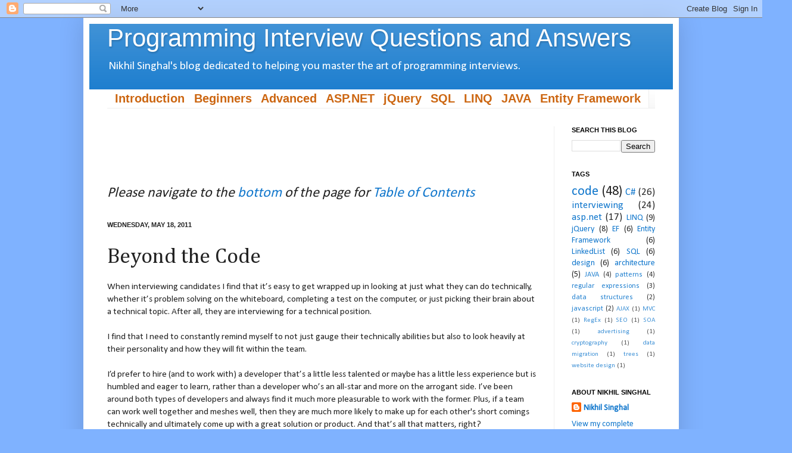

--- FILE ---
content_type: text/html; charset=UTF-8
request_url: https://www.programminginterviews.info/2011/05/beyond-code.html
body_size: 21083
content:
<!DOCTYPE html>
<html class='v2' dir='ltr' xmlns='http://www.w3.org/1999/xhtml' xmlns:b='http://www.google.com/2005/gml/b' xmlns:data='http://www.google.com/2005/gml/data' xmlns:expr='http://www.google.com/2005/gml/expr'>
<head>
<link href='https://www.blogger.com/static/v1/widgets/335934321-css_bundle_v2.css' rel='stylesheet' type='text/css'/>
<meta content='width=1100' name='viewport'/>
<meta content='text/html; charset=UTF-8' http-equiv='Content-Type'/>
<meta content='blogger' name='generator'/>
<link href='https://www.programminginterviews.info/favicon.ico' rel='icon' type='image/x-icon'/>
<link href='https://www.programminginterviews.info/2011/05/beyond-code.html' rel='canonical'/>
<link rel="alternate" type="application/atom+xml" title="Programming Interview Questions and Answers - Atom" href="https://www.programminginterviews.info/feeds/posts/default" />
<link rel="alternate" type="application/rss+xml" title="Programming Interview Questions and Answers - RSS" href="https://www.programminginterviews.info/feeds/posts/default?alt=rss" />
<link rel="service.post" type="application/atom+xml" title="Programming Interview Questions and Answers - Atom" href="https://www.blogger.com/feeds/6849619265483407528/posts/default" />

<link rel="alternate" type="application/atom+xml" title="Programming Interview Questions and Answers - Atom" href="https://www.programminginterviews.info/feeds/7016363761380312719/comments/default" />
<!--Can't find substitution for tag [blog.ieCssRetrofitLinks]-->
<meta content='https://www.programminginterviews.info/2011/05/beyond-code.html' property='og:url'/>
<meta content='Beyond the Code' property='og:title'/>
<meta content='Programming Interview Questions and Answers - Nikhil Singhal&#39;s blog dedicated to helping you master the art of programming interviews.' property='og:description'/>
<title>Programming Interview Questions and Answers: Beyond the Code</title>
<style type='text/css'>@font-face{font-family:'Calibri';font-style:normal;font-weight:400;font-display:swap;src:url(//fonts.gstatic.com/l/font?kit=J7afnpV-BGlaFfdAhLEY67FIEjg&skey=a1029226f80653a8&v=v15)format('woff2');unicode-range:U+0000-00FF,U+0131,U+0152-0153,U+02BB-02BC,U+02C6,U+02DA,U+02DC,U+0304,U+0308,U+0329,U+2000-206F,U+20AC,U+2122,U+2191,U+2193,U+2212,U+2215,U+FEFF,U+FFFD;}@font-face{font-family:'Cambria';font-style:normal;font-weight:400;font-display:swap;src:url(//fonts.gstatic.com/l/font?kit=GFDqWAB9jnWLT-HIK7ILrphaOAw&skey=d4699178559bc4b0&v=v18)format('woff2');unicode-range:U+0000-00FF,U+0131,U+0152-0153,U+02BB-02BC,U+02C6,U+02DA,U+02DC,U+0304,U+0308,U+0329,U+2000-206F,U+20AC,U+2122,U+2191,U+2193,U+2212,U+2215,U+FEFF,U+FFFD;}</style>
<style id='page-skin-1' type='text/css'><!--
/*
-----------------------------------------------
Blogger Template Style
Name:     Simple
Designer: Josh Peterson
URL:      www.noaesthetic.com
----------------------------------------------- */
/* Variable definitions
====================
<Variable name="keycolor" description="Main Color" type="color" default="#66bbdd"/>
<Group description="Page Text" selector="body">
<Variable name="body.font" description="Font" type="font"
default="normal normal 12px Arial, Tahoma, Helvetica, FreeSans, sans-serif"/>
<Variable name="body.text.color" description="Text Color" type="color" default="#222222"/>
</Group>
<Group description="Backgrounds" selector=".body-fauxcolumns-outer">
<Variable name="body.background.color" description="Outer Background" type="color" default="#66bbdd"/>
<Variable name="content.background.color" description="Main Background" type="color" default="#ffffff"/>
<Variable name="header.background.color" description="Header Background" type="color" default="transparent"/>
</Group>
<Group description="Links" selector=".main-outer">
<Variable name="link.color" description="Link Color" type="color" default="#2288bb"/>
<Variable name="link.visited.color" description="Visited Color" type="color" default="#888888"/>
<Variable name="link.hover.color" description="Hover Color" type="color" default="#33aaff"/>
</Group>
<Group description="Blog Title" selector=".header h1">
<Variable name="header.font" description="Font" type="font"
default="normal normal 60px Arial, Tahoma, Helvetica, FreeSans, sans-serif"/>
<Variable name="header.text.color" description="Title Color" type="color" default="#3399bb" />
</Group>
<Group description="Blog Description" selector=".header .description">
<Variable name="description.text.color" description="Description Color" type="color"
default="#777777" />
</Group>
<Group description="Tabs Text" selector=".tabs-inner .widget li a">
<Variable name="tabs.font" description="Font" type="font"
default="normal normal 14px Arial, Tahoma, Helvetica, FreeSans, sans-serif"/>
<Variable name="tabs.text.color" description="Text Color" type="color" default="#999999"/>
<Variable name="tabs.selected.text.color" description="Selected Color" type="color" default="#000000"/>
</Group>
<Group description="Tabs Background" selector=".tabs-outer .PageList">
<Variable name="tabs.background.color" description="Background Color" type="color" default="#f5f5f5"/>
<Variable name="tabs.selected.background.color" description="Selected Color" type="color" default="#eeeeee"/>
</Group>
<Group description="Post Title" selector="h3.post-title, .comments h4">
<Variable name="post.title.font" description="Font" type="font"
default="normal normal 22px Arial, Tahoma, Helvetica, FreeSans, sans-serif"/>
</Group>
<Group description="Date Header" selector=".date-header">
<Variable name="date.header.color" description="Text Color" type="color"
default="#222222"/>
<Variable name="date.header.background.color" description="Background Color" type="color"
default="transparent"/>
</Group>
<Group description="Post Footer" selector=".post-footer">
<Variable name="post.footer.text.color" description="Text Color" type="color" default="#666666"/>
<Variable name="post.footer.background.color" description="Background Color" type="color"
default="#f9f9f9"/>
<Variable name="post.footer.border.color" description="Shadow Color" type="color" default="#eeeeee"/>
</Group>
<Group description="Gadgets" selector="h2">
<Variable name="widget.title.font" description="Title Font" type="font"
default="normal bold 11px Arial, Tahoma, Helvetica, FreeSans, sans-serif"/>
<Variable name="widget.title.text.color" description="Title Color" type="color" default="#000000"/>
<Variable name="widget.alternate.text.color" description="Alternate Color" type="color" default="#999999"/>
</Group>
<Group description="Images" selector=".main-inner">
<Variable name="image.background.color" description="Background Color" type="color" default="#ffffff"/>
<Variable name="image.border.color" description="Border Color" type="color" default="#eeeeee"/>
<Variable name="image.text.color" description="Caption Text Color" type="color" default="#222222"/>
</Group>
<Group description="Accents" selector=".content-inner">
<Variable name="body.rule.color" description="Separator Line Color" type="color" default="#eeeeee"/>
<Variable name="tabs.border.color" description="Tabs Border Color" type="color" default="#eeeeee"/>
</Group>
<Variable name="body.background" description="Body Background" type="background"
color="#7fb2ff" default="$(color) none repeat scroll top left"/>
<Variable name="body.background.override" description="Body Background Override" type="string" default=""/>
<Variable name="body.background.gradient.cap" description="Body Gradient Cap" type="url"
default="url(//www.blogblog.com/1kt/simple/gradients_light.png)"/>
<Variable name="body.background.gradient.tile" description="Body Gradient Tile" type="url"
default="url(//www.blogblog.com/1kt/simple/body_gradient_tile_light.png)"/>
<Variable name="content.background.color.selector" description="Content Background Color Selector" type="string" default=".content-inner"/>
<Variable name="content.padding" description="Content Padding" type="length" default="10px"/>
<Variable name="content.padding.horizontal" description="Content Horizontal Padding" type="length" default="10px"/>
<Variable name="content.shadow.spread" description="Content Shadow Spread" type="length" default="40px"/>
<Variable name="content.shadow.spread.webkit" description="Content Shadow Spread (WebKit)" type="length" default="5px"/>
<Variable name="content.shadow.spread.ie" description="Content Shadow Spread (IE)" type="length" default="10px"/>
<Variable name="main.border.width" description="Main Border Width" type="length" default="0"/>
<Variable name="header.background.gradient" description="Header Gradient" type="url" default="none"/>
<Variable name="header.shadow.offset.left" description="Header Shadow Offset Left" type="length" default="-1px"/>
<Variable name="header.shadow.offset.top" description="Header Shadow Offset Top" type="length" default="-1px"/>
<Variable name="header.shadow.spread" description="Header Shadow Spread" type="length" default="1px"/>
<Variable name="header.padding" description="Header Padding" type="length" default="30px"/>
<Variable name="header.border.size" description="Header Border Size" type="length" default="1px"/>
<Variable name="header.bottom.border.size" description="Header Bottom Border Size" type="length" default="0"/>
<Variable name="header.border.horizontalsize" description="Header Horizontal Border Size" type="length" default="0"/>
<Variable name="description.text.size" description="Description Text Size" type="string" default="140%"/>
<Variable name="tabs.margin.top" description="Tabs Margin Top" type="length" default="0" />
<Variable name="tabs.margin.side" description="Tabs Side Margin" type="length" default="30px" />
<Variable name="tabs.background.gradient" description="Tabs Background Gradient" type="url"
default="url(//www.blogblog.com/1kt/simple/gradients_light.png)"/>
<Variable name="tabs.border.width" description="Tabs Border Width" type="length" default="1px"/>
<Variable name="tabs.bevel.border.width" description="Tabs Bevel Border Width" type="length" default="1px"/>
<Variable name="date.header.padding" description="Date Header Padding" type="string" default="inherit"/>
<Variable name="date.header.letterspacing" description="Date Header Letter Spacing" type="string" default="inherit"/>
<Variable name="date.header.margin" description="Date Header Margin" type="string" default="inherit"/>
<Variable name="post.margin.bottom" description="Post Bottom Margin" type="length" default="25px"/>
<Variable name="image.border.small.size" description="Image Border Small Size" type="length" default="2px"/>
<Variable name="image.border.large.size" description="Image Border Large Size" type="length" default="5px"/>
<Variable name="page.width.selector" description="Page Width Selector" type="string" default=".region-inner"/>
<Variable name="page.width" description="Page Width" type="string" default="auto"/>
<Variable name="main.section.margin" description="Main Section Margin" type="length" default="15px"/>
<Variable name="main.padding" description="Main Padding" type="length" default="15px"/>
<Variable name="main.padding.top" description="Main Padding Top" type="length" default="30px"/>
<Variable name="main.padding.bottom" description="Main Padding Bottom" type="length" default="30px"/>
<Variable name="paging.background"
color="#ffffff"
description="Background of blog paging area" type="background"
default="transparent none no-repeat scroll top center"/>
<Variable name="footer.bevel" description="Bevel border length of footer" type="length" default="0"/>
<Variable name="mobile.background.overlay" description="Mobile Background Overlay" type="string"
default="transparent none repeat scroll top left"/>
<Variable name="mobile.background.size" description="Mobile Background Size" type="string" default="auto"/>
<Variable name="mobile.button.color" description="Mobile Button Color" type="color" default="#ffffff" />
<Variable name="startSide" description="Side where text starts in blog language" type="automatic" default="left"/>
<Variable name="endSide" description="Side where text ends in blog language" type="automatic" default="right"/>
*/
/* Content
----------------------------------------------- */
body {
font: normal normal 14px Calibri;
color: #222222;
background: #7fb2ff none repeat scroll top left;
padding: 0 40px 40px 40px;
}
html body .region-inner {
min-width: 0;
max-width: 100%;
width: auto;
}
a:link {
text-decoration:none;
color: #1177cc;
}
a:visited {
text-decoration:none;
color: #888888;
}
a:hover {
text-decoration:underline;
color: #0065ff;
}
.body-fauxcolumn-outer .fauxcolumn-inner {
background: transparent none repeat scroll top left;
_background-image: none;
}
.body-fauxcolumn-outer .cap-top {
position: absolute;
z-index: 1;
height: 400px;
width: 100%;
background: #7fb2ff none repeat scroll top left;
}
.body-fauxcolumn-outer .cap-top .cap-left {
width: 100%;
background: transparent none repeat-x scroll top left;
_background-image: none;
}
.content-outer {
-moz-box-shadow: 0 0 40px rgba(0, 0, 0, .15);
-webkit-box-shadow: 0 0 5px rgba(0, 0, 0, .15);
-goog-ms-box-shadow: 0 0 10px #333333;
box-shadow: 0 0 40px rgba(0, 0, 0, .15);
margin-bottom: 1px;
}
.content-inner {
padding: 10px 10px;
}
.content-inner {
background-color: #ffffff;
}
/* Header
----------------------------------------------- */
.header-outer {
background: #1177cc url(//www.blogblog.com/1kt/simple/gradients_light.png) repeat-x scroll 0 -400px;
_background-image: none;
}
.Header h1 {
font: normal normal 42px Arial, Tahoma, Helvetica, FreeSans, sans-serif;
color: #ffffff;
text-shadow: 1px 2px 3px rgba(0, 0, 0, .2);
}
.Header h1 a {
color: #ffffff;
}
.Header .description {
font-size: 140%;
color: #ffffff;
}
.header-inner .Header .titlewrapper {
padding: 0px 30px;
}
.header-inner .Header .descriptionwrapper {
padding: 0 30px;
}
/* Tabs
----------------------------------------------- */
.tabs-inner .section:first-child {
border-top: 0 solid #eeeeee;
}
.tabs-inner .section:first-child ul {
margin-top: -0;
border-top: 0 solid #eeeeee;
border-left: 0 solid #eeeeee;
border-right: 0 solid #eeeeee;
}
.tabs-inner .widget ul {
background: #f5f5f5 url(//www.blogblog.com/1kt/simple/gradients_light.png) repeat-x scroll 0 -800px;
_background-image: none;
border-bottom: 1px solid #eeeeee;
margin-top: 0;
margin-left: -30px;
margin-right: -30px;
}
.tabs-inner .widget li a {
display: inline-block;
padding: .6em 1em;
font: normal normal 14px Arial, Tahoma, Helvetica, FreeSans, sans-serif;
color: #999999;
border-left: 1px solid #ffffff;
border-right: 1px solid #eeeeee;
}
.tabs-inner .widget li:first-child a {
border-left: none;
}
.tabs-inner .widget li.selected a, .tabs-inner .widget li a:hover {
color: #000000;
background-color: #eeeeee;
text-decoration: none;
}
/* Columns
----------------------------------------------- */
.main-outer {
border-top: 0 solid #eeeeee;
}
.fauxcolumn-left-outer .fauxcolumn-inner {
border-right: 1px solid #eeeeee;
}
.fauxcolumn-right-outer .fauxcolumn-inner {
border-left: 1px solid #eeeeee;
}
/* Headings
----------------------------------------------- */
h2 {
margin: 0 0 1em 0;
font: normal bold 11px Arial, Tahoma, Helvetica, FreeSans, sans-serif;
color: #000000;
text-transform: uppercase;
}
/* Widgets
----------------------------------------------- */
.widget .zippy {
color: #999999;
text-shadow: 2px 2px 1px rgba(0, 0, 0, .1);
}
.widget .popular-posts ul {
list-style: none;
}
/* Posts
----------------------------------------------- */
.date-header span {
background-color: transparent;
color: #222222;
padding: inherit;
letter-spacing: inherit;
margin: inherit;
}
.main-inner {
padding-top: 30px;
padding-bottom: 30px;
}
.main-inner .column-center-inner {
padding: 0 15px;
}
.main-inner .column-center-inner .section {
margin: 0 15px;
}
.post {
margin: 0 0 25px 0;
}
h3.post-title, .comments h4 {
font: normal normal 36px Cambria;
margin: .75em 0 0;
}
.post-body {
font-size: 110%;
line-height: 1.4;
position: relative;
}
.post-body img, .post-body .tr-caption-container, .Profile img, .Image img,
.BlogList .item-thumbnail img {
padding: 2px;
background: #ffffff;
border: 1px solid #eeeeee;
-moz-box-shadow: 1px 1px 5px rgba(0, 0, 0, .1);
-webkit-box-shadow: 1px 1px 5px rgba(0, 0, 0, .1);
box-shadow: 1px 1px 5px rgba(0, 0, 0, .1);
}
.post-body img, .post-body .tr-caption-container {
padding: 5px;
}
.post-body .tr-caption-container {
color: #222222;
}
.post-body .tr-caption-container img {
padding: 0;
background: transparent;
border: none;
-moz-box-shadow: 0 0 0 rgba(0, 0, 0, .1);
-webkit-box-shadow: 0 0 0 rgba(0, 0, 0, .1);
box-shadow: 0 0 0 rgba(0, 0, 0, .1);
}
.post-header {
margin: 0 0 1.5em;
line-height: 1.6;
font-size: 90%;
}
.post-footer {
margin: 20px -2px 0;
padding: 5px 10px;
color: #666666;
background-color: #f9f9f9;
border-bottom: 1px solid #eeeeee;
line-height: 1.6;
font-size: 90%;
}
#comments .comment-author {
padding-top: 1.5em;
border-top: 1px solid #eeeeee;
background-position: 0 1.5em;
}
#comments .comment-author:first-child {
padding-top: 0;
border-top: none;
}
.avatar-image-container {
margin: .2em 0 0;
}
#comments .avatar-image-container img {
border: 1px solid #eeeeee;
}
/* Comments
----------------------------------------------- */
.comments .comments-content .icon.blog-author {
background-repeat: no-repeat;
background-image: url([data-uri]);
}
.comments .comments-content .loadmore a {
border-top: 1px solid #999999;
border-bottom: 1px solid #999999;
}
.comments .comment-thread.inline-thread {
background-color: #f9f9f9;
}
.comments .continue {
border-top: 2px solid #999999;
}
/* Accents
---------------------------------------------- */
.section-columns td.columns-cell {
border-left: 1px solid #eeeeee;
}
.blog-pager {
background: transparent none no-repeat scroll top center;
}
.blog-pager-older-link, .home-link,
.blog-pager-newer-link {
background-color: #ffffff;
padding: 5px;
}
.footer-outer {
border-top: 0 dashed #bbbbbb;
}
/* Mobile
----------------------------------------------- */
body.mobile  {
background-size: auto;
}
.mobile .body-fauxcolumn-outer {
background: transparent none repeat scroll top left;
}
.mobile .body-fauxcolumn-outer .cap-top {
background-size: 100% auto;
}
.mobile .content-outer {
-webkit-box-shadow: 0 0 3px rgba(0, 0, 0, .15);
box-shadow: 0 0 3px rgba(0, 0, 0, .15);
padding: 0 40px;
}
body.mobile .AdSense {
margin: 0 -40px;
}
.mobile .tabs-inner .widget ul {
margin-left: 0;
margin-right: 0;
}
.mobile .post {
margin: 0;
}
.mobile .main-inner .column-center-inner .section {
margin: 0;
}
.mobile .date-header span {
padding: 0.1em 10px;
margin: 0 -10px;
}
.mobile h3.post-title {
margin: 0;
}
.mobile .blog-pager {
background: transparent none no-repeat scroll top center;
}
.mobile .footer-outer {
border-top: none;
}
.mobile .main-inner, .mobile .footer-inner {
background-color: #ffffff;
}
.mobile-index-contents {
color: #222222;
}
.mobile-link-button {
background-color: #1177cc;
}
.mobile-link-button a:link, .mobile-link-button a:visited {
color: #ffffff;
}
.mobile .tabs-inner .section:first-child {
border-top: none;
}
.mobile .tabs-inner .PageList .widget-content {
background-color: #eeeeee;
color: #000000;
border-top: 1px solid #eeeeee;
border-bottom: 1px solid #eeeeee;
}
.mobile .tabs-inner .PageList .widget-content .pagelist-arrow {
border-left: 1px solid #eeeeee;
}

--></style>
<style id='template-skin-1' type='text/css'><!--
body {
min-width: 1000px;
}
.content-outer, .content-fauxcolumn-outer, .region-inner {
min-width: 1000px;
max-width: 1000px;
_width: 1000px;
}
.main-inner .columns {
padding-left: 0px;
padding-right: 200px;
}
.main-inner .fauxcolumn-center-outer {
left: 0px;
right: 200px;
/* IE6 does not respect left and right together */
_width: expression(this.parentNode.offsetWidth -
parseInt("0px") -
parseInt("200px") + 'px');
}
.main-inner .fauxcolumn-left-outer {
width: 0px;
}
.main-inner .fauxcolumn-right-outer {
width: 200px;
}
.main-inner .column-left-outer {
width: 0px;
right: 100%;
margin-left: -0px;
}
.main-inner .column-right-outer {
width: 200px;
margin-right: -200px;
}
#layout {
min-width: 0;
}
#layout .content-outer {
min-width: 0;
width: 800px;
}
#layout .region-inner {
min-width: 0;
width: auto;
}
--></style>
<style>
#sddm
{ margin: 0;
padding: 0;
z-index: 300}

#sddm li
{ margin: 0;
padding: 0;
list-style: none;
float: left;
/*Font of menu top*/
font: bold 24px arial}

#sddm li a
{ display: block;
margin: 0 1px 0 0;
padding: 4px 6px;
/*width of each menu top*/
width: 100%;
/*background color of main menu*/
background: #FFFFFF;

/*text color of main menu*/
color: #cc6611;
text-align: center;
text-decoration: none}

#sddm li a:hover
{

/*background color of main menu on hover*/
background: #eeaa00}

#sddm div 
{ position:absolute; 
visibility: hidden; 
margin: 0; 
padding: 0;

/*background color of drop down menu */ 

/*border of the drop down menu*/ 
border: 1px solid #eeaa00;
 z-index: 400
}

#sddm div a 
{ position: relative; 
display: block; 
margin: 0; 
padding: 5px 10px; 
width: auto; 
white-space: nowrap; 
text-align: left; 
text-decoration: none; 
/*background color of each menu element*/ 
background: #FFFFFF; 
/*text color of each menu element*/ 
color: #cc6611; 
/*font of each menu element*/ 
font: 12px arial}

#sddm div a:hover 
{ 
/*background of each element on hover*/ 
background: #49A3FF; 
/*font color of each menu item on hover*/ 
color: #FFFFFF} 
</style>
<script type='text/javascript'>

var timeout = 500; 
var closetimer = 500; 
var ddmenuitem = 0;

// open hidden layer 
function mopen(id) 
{ 
// cancel close timer 
mcancelclosetime();

// close old layer 
if(ddmenuitem) ddmenuitem.style.visibility = 'hidden';

// get new layer and show it 
ddmenuitem = document.getElementById(id); 
ddmenuitem.style.visibility = 'visible';

} 
// close showed layer 
function mclose() 
{ 
if(ddmenuitem) ddmenuitem.style.visibility = 'hidden'; 
}

// go close timer 
function mclosetime() 
{ 
closetimer = window.setTimeout(mclose, timeout); 
}

// cancel close timer 
function mcancelclosetime() 
{ 
if(closetimer) 
{ 
window.clearTimeout(closetimer); 
closetimer = null; 
} 
}

// close layer when click-out
document.onclick = mclose;
</script>
<link href='https://www.blogger.com/dyn-css/authorization.css?targetBlogID=6849619265483407528&amp;zx=e39385c0-0642-44f5-910e-3f95e4aa2732' media='none' onload='if(media!=&#39;all&#39;)media=&#39;all&#39;' rel='stylesheet'/><noscript><link href='https://www.blogger.com/dyn-css/authorization.css?targetBlogID=6849619265483407528&amp;zx=e39385c0-0642-44f5-910e-3f95e4aa2732' rel='stylesheet'/></noscript>
<meta name='google-adsense-platform-account' content='ca-host-pub-1556223355139109'/>
<meta name='google-adsense-platform-domain' content='blogspot.com'/>

<!-- data-ad-client=ca-pub-7365960739557720 -->

</head>
<body class='loading'>
<div class='navbar section' id='navbar'><div class='widget Navbar' data-version='1' id='Navbar1'><script type="text/javascript">
    function setAttributeOnload(object, attribute, val) {
      if(window.addEventListener) {
        window.addEventListener('load',
          function(){ object[attribute] = val; }, false);
      } else {
        window.attachEvent('onload', function(){ object[attribute] = val; });
      }
    }
  </script>
<div id="navbar-iframe-container"></div>
<script type="text/javascript" src="https://apis.google.com/js/platform.js"></script>
<script type="text/javascript">
      gapi.load("gapi.iframes:gapi.iframes.style.bubble", function() {
        if (gapi.iframes && gapi.iframes.getContext) {
          gapi.iframes.getContext().openChild({
              url: 'https://www.blogger.com/navbar/6849619265483407528?po\x3d7016363761380312719\x26origin\x3dhttps://www.programminginterviews.info',
              where: document.getElementById("navbar-iframe-container"),
              id: "navbar-iframe"
          });
        }
      });
    </script><script type="text/javascript">
(function() {
var script = document.createElement('script');
script.type = 'text/javascript';
script.src = '//pagead2.googlesyndication.com/pagead/js/google_top_exp.js';
var head = document.getElementsByTagName('head')[0];
if (head) {
head.appendChild(script);
}})();
</script>
</div></div>
<div class='body-fauxcolumns'>
<div class='fauxcolumn-outer body-fauxcolumn-outer'>
<div class='cap-top'>
<div class='cap-left'></div>
<div class='cap-right'></div>
</div>
<div class='fauxborder-left'>
<div class='fauxborder-right'></div>
<div class='fauxcolumn-inner'>
</div>
</div>
<div class='cap-bottom'>
<div class='cap-left'></div>
<div class='cap-right'></div>
</div>
</div>
</div>
<div class='content'>
<div class='content-fauxcolumns'>
<div class='fauxcolumn-outer content-fauxcolumn-outer'>
<div class='cap-top'>
<div class='cap-left'></div>
<div class='cap-right'></div>
</div>
<div class='fauxborder-left'>
<div class='fauxborder-right'></div>
<div class='fauxcolumn-inner'>
</div>
</div>
<div class='cap-bottom'>
<div class='cap-left'></div>
<div class='cap-right'></div>
</div>
</div>
</div>
<div class='content-outer'>
<div class='content-cap-top cap-top'>
<div class='cap-left'></div>
<div class='cap-right'></div>
</div>
<div class='fauxborder-left content-fauxborder-left'>
<div class='fauxborder-right content-fauxborder-right'></div>
<div class='content-inner'>
<header>
<div class='header-outer'>
<div class='header-cap-top cap-top'>
<div class='cap-left'></div>
<div class='cap-right'></div>
</div>
<div class='fauxborder-left header-fauxborder-left'>
<div class='fauxborder-right header-fauxborder-right'></div>
<div class='region-inner header-inner'>
<div class='header section' id='header'><div class='widget Header' data-version='1' id='Header1'>
<div id='header-inner'>
<div class='titlewrapper'>
<h1 class='title'>
<a href='https://www.programminginterviews.info/'>
Programming Interview Questions and Answers
</a>
</h1>
</div>
<div class='descriptionwrapper'>
<p class='description'><span>Nikhil Singhal's blog dedicated to helping you master the art of programming interviews.</span></p>
</div>
</div>
</div></div>
</div>
</div>
<div class='header-cap-bottom cap-bottom'>
<div class='cap-left'></div>
<div class='cap-right'></div>
</div>
</div>
</header>
<div class='tabs-outer'>
<div class='tabs-cap-top cap-top'>
<div class='cap-left'></div>
<div class='cap-right'></div>
</div>
<div class='fauxborder-left tabs-fauxborder-left'>
<div class='fauxborder-right tabs-fauxborder-right'></div>
<div class='region-inner tabs-inner'>
<div class='tabs section' id='crosscol'><div class='widget HTML' data-version='1' id='HTML4'>
<div class='widget-content'>
<ul id="sddm" style="margin: 0;padding: 0;z-index: 300"> 
<li style="margin: 0;padding: 0;list-style: none;float: left;">
<a href="#intro" style="font: bold 20px arial" 
onmouseover="mopen('m1')" 
onmouseout="mclosetime()">Introduction</a> 
<div id="m1" style="position:absolute;visibility: hidden;margin: 0;padding: 0;border: 1px solid #eeaa00;z-index: 400"
onmouseover="mcancelclosetime()" 
onmouseout="mclosetime()"> 
<a href="http://www.programminginterviews.info/2011/05/introduction-to-technical-interviewing.html">Introduction to technical interviewing</a> 
<a href="http://www.programminginterviews.info/2011/05/technical-interview-process-30000-feet.html">Technical Interview Process &#8211; 30,000 feet overview</a> 
<a href="http://www.programminginterviews.info/2011/05/so-what-can-be-asked-in-programming.html">So, what can be asked in a programming interview?</a> 
<a href="http://www.programminginterviews.info/2011/05/beyond-code.html">Beyond the Code</a> 
</div> 
</li> 
<li style="margin: 0;padding: 0;list-style: none;float: left;">
<a href="#beginners"  style="font: bold 20px arial" 
onmouseover="mopen('m2')" 
onmouseout="mclosetime()">Beginners</a> 
<div id="m2" style="position:absolute;visibility: hidden;margin: 0;padding: 0;border: 1px solid #eeaa00;z-index: 400" 
onmouseover="mcancelclosetime()" 
onmouseout="mclosetime()"> 
<a href="http://www.programminginterviews.info/2011/05/simple-coding-questionspart-1.html">Simple coding questions&#8211;Part 1</a>
<a href="http://www.programminginterviews.info/2011/05/how-to-find-if-number-is-palindrome.html">How to find if a number is a Palindrome?</a>
<a href="http://www.programminginterviews.info/2011/05/linked-lists-demystified.html">Linked lists demystified</a>
<a href="http://www.programminginterviews.info/2011/05/recursionconcepts-and-code.html">Recursion&#8211;concepts and code</a>
<a href="http://www.programminginterviews.info/2011/05/linked-lists-sorting-searching-finding.html">Linked Lists &#8211; Sorting, Searching, Finding Maximum and Minimum</a>
<a href="http://www.programminginterviews.info/2011/05/reverse-linked-list.html">Reverse a Linked List</a>
<a href="http://www.programminginterviews.info/2011/05/searching-algorithmslinear-search.html">Searching algorithms&#8211;Linear search</a>
<a href="http://www.programminginterviews.info/2011/05/binary-search.html">Binary Search</a>
<a href="http://www.programminginterviews.info/2011/05/string-manipulation-can-be-fun.html">String manipulation can be fun</a>
<a href="http://www.programminginterviews.info/2011/05/string-pattern-matching.html">String pattern matching</a>
<a href="http://www.programminginterviews.info/2011/05/string-functions-galore.html">String functions galore</a>
<a href="http://www.programminginterviews.info/2011/05/pass-by-value-versus-reference-in-c.html">Pass by value versus reference in C#</a>
<a href="http://www.programminginterviews.info/2011/05/how-to-find-if-number-is-perfect-square.html">How to find if a number is perfect square</a>
</div> 
</li> 
<li style="margin: 0;padding: 0;list-style: none;float: left;">
<a href="#advanced" style="font: bold 20px arial" 
onmouseover="mopen('m3')" 
onmouseout="mclosetime()">Advanced</a>
<div id="m3"  style="position:absolute;visibility: hidden;margin: 0;padding: 0;border: 1px solid #eeaa00;z-index: 400"
onmouseover="mcancelclosetime()" 
onmouseout="mclosetime()"> 
<a href="http://www.programminginterviews.info/2011/05/lost-in-forest-of-trees_19.html">Lost in a Forest of Trees</a>
<a href="http://www.programminginterviews.info/2011/05/ins-and-outs-of-binary-search-tree.html">The Ins and Outs of a Binary Search Tree</a>
<a href="http://www.programminginterviews.info/2011/05/simple-patterns-singleton-pattern.html">Simple Patterns: Singleton Pattern</a>
<a href="http://www.programminginterviews.info/2011/05/simple-patterns-repository-pattern.html">Simple Patterns: Repository Pattern</a>
<a href="http://www.programminginterviews.info/2011/05/simple-patterns-factory-pattern.html">Simple Patterns: Factory Pattern</a>
<a href="http://www.programminginterviews.info/2011/05/implement-basic-stack-using-linked-list.html">Implement a basic Stack using linked List</a>
<a href="http://www.programminginterviews.info/2011/05/implement-queue-data-structure-using.html">Implement a Queue data structure using a linked list</a>
<a href="http://www.programminginterviews.info/2011/05/operator-overloading-and-pairing-rules.html">Operator overloading and pairing rules in C#</a>
<a href="http://www.programminginterviews.info/2011/05/linq-query-selection-partial-selections.html">LINQ Query, Selection, Partial Selections and Aggregations</a>
<a href="http://www.programminginterviews.info/2011/05/explain-systemio-and.html">Explain System.IO and System.IO.Compression namespaces with an example</a>
<a href="http://www.programminginterviews.info/2013/01/how-to-boost-your-self-confidence.html">How to Boost your Self-Confidence</a>
<a href="http://www.programminginterviews.info/2013/01/distributed-vs-parallel-computing.html">Distributed vs Parallel computing</a>
<a href="http://www.programminginterviews.info/2013/01/soa-interview-questions.html">SOA interview questions</a>
<a href="http://www.programminginterviews.info/2013/03/data-migration-strategies-and-design-patterns.html">Data migration strategies and design patterns</a>
</div>
</li> 
<li style="margin: 0;padding: 0;list-style: none;float: left;">
<a href="#ASPNET" style="font: bold 20px arial" 
onmouseover="mopen('m4')" 
onmouseout="mclosetime()">ASP.NET</a>
<div id="m4"  style="position:absolute;visibility: hidden;margin: 0;padding: 0;border: 1px solid #eeaa00;z-index: 400"
onmouseover="mcancelclosetime()" 
onmouseout="mclosetime()"> 
<a href="http://www.programminginterviews.info/2011/05/how-to-redirect-user-to-another-page.html">How to redirect user to another page using ASP.NET</a>
<a href="http://www.programminginterviews.info/2011/05/return-different-http-response-codes.html">Return different HTTP response codes from Response...</a>
<a href="http://www.programminginterviews.info/2011/05/tracing-page-execution-in-aspnet.html">Tracing page execution in ASP.NET</a>
<a href="http://www.programminginterviews.info/2011/05/aspnet-page-validation-controls.html">ASP.NET page validation controls</a>
<a href="http://www.programminginterviews.info/2011/05/aspnet-4-site-navigation-using-sitemaps.html">ASP.NET 4 site navigation using sitemaps</a>
<a href="http://www.programminginterviews.info/2011/05/how-do-you-serialize-object-to-and-from.html">How do you serialize an object to and from XML</a>
<a href="http://www.programminginterviews.info/2011/05/manage-state-across-entire-application.html">Manage state across entire application in ASP.NET</a>
<a href="http://www.programminginterviews.info/2011/05/how-to-monitor-file-system-changes.html">How to monitor file system changes using FileSystemWatcher in C#</a>
<a href="http://www.programminginterviews.info/2011/05/aspnet-page-directive.html">ASP.NET @ Page directive</a>
<a href="http://www.programminginterviews.info/2011/05/how-to-add-html-server-controls-to-web.html">How to add HTML Server Controls to a Web Page Using ASP.NET</a>
<a href="http://www.programminginterviews.info/2011/05/aspnet-ajax-using-updatepanel-control.html">ASP.NET AJAX using UpdatePanel control </a>
<a href="http://www.programminginterviews.info/2011/05/aspnet-session-modes-explained.html">ASP.NET Session modes explained</a>
<a href="http://www.programminginterviews.info/2011/06/explain-aspnet-data-binding-using.html">Explain ASP.NET data binding using DataSets and DataSourceControls</a>
<a href="http://www.programminginterviews.info/2011/06/aspnet-httpmodule-explained.html">ASP.NET HttpModule explained</a>
<a href="http://www.programminginterviews.info/2011/06/aspnet-httphandlers.html">ASP.NET HttpHandlers</a>
<a href="http://www.programminginterviews.info/2013/01/aspnet-mvc-interview-questions.html">Asp.Net MVC interview questions</a>
</div>
</li> 
<li style="margin: 0;padding: 0;list-style: none;float: left;">
<a href="#jQuery" style="font: bold 20px arial" 
onmouseover="mopen('m5')" 
onmouseout="mclosetime()">jQuery</a>
<div id="m5"  style="position:absolute;visibility: hidden;margin: 0;padding: 0;border: 1px solid #eeaa00;z-index: 400"
onmouseover="mcancelclosetime()" 
onmouseout="mclosetime()"> 
<a href="http://www.programminginterviews.info/2011/06/jquery-ajax-functions-part-1the-load.html">jQuery AJAX functions part 1&#8211;the load() method</a>
<a href="http://www.programminginterviews.info/2011/06/jquery-ajax-functions-part-2get-post.html">jQuery AJAX functions part 2&#8211;get(), post(), getScript() and getJSON()</a>
<a href="http://www.programminginterviews.info/2011/06/jquery-ajax-functions-part-3ajax.html">jQuery AJAX functions part 3&#8211;ajax()</a>
<a href="http://www.programminginterviews.info/2011/06/differentiate-between-alert-prompt-and.html">Differentiate between alert(), prompt() and confirm() methods</a>
<a href="http://www.programminginterviews.info/2011/06/jquery-fadein-fadeout-and-fadeto.html">jQuery fadeIn, fadeOut and fadeTo effects </a>
<a href="http://www.programminginterviews.info/2011/06/jquery-selectors-reviewed.html">jQuery Selectors reviewed</a>
<a href="http://www.programminginterviews.info/2011/07/jquery-to-block-paste-in-textbox.html">jQuery to block paste in a textbox</a>
<a href="http://www.programminginterviews.info/2011/07/jquery-to-create-default-text-for.html">jQuery to create default text for a textbox</a>
<a href="http://www.programminginterviews.info/2011/07/jquery-to-selectdeselect-all-items-in.html">jQuery to select/deselect all items in a CheckBoxList</a>
<a href="http://www.programminginterviews.info/2011/07/jquery-to-show-big-image-on-hover.html">jQuery to show big image on hover</a>
</div>
</li> 
<li style="margin: 0;padding: 0;list-style: none;float: left;">
<a href="#SQL" style="font: bold 20px arial" 
onmouseover="mopen('m6')" 
onmouseout="mclosetime()">SQL</a>
<div id="m6"  style="position:absolute;visibility: hidden;margin: 0;padding: 0;border: 1px solid #eeaa00;z-index: 400"
onmouseover="mcancelclosetime()" 
onmouseout="mclosetime()"> 
<a href="http://www.programminginterviews.info/2011/06/sql-select-where-interview-questions.html">SQL Select Where Interview Questions</a>
<a href="http://www.programminginterviews.info/2011/06/sql-group-by-and-having-clauses.html">SQL GROUP BY and HAVING clauses</a>
<a href="http://www.programminginterviews.info/2011/06/sql-case-statement-examples.html">SQL CASE statement examples</a>
<a href="http://www.programminginterviews.info/2011/06/sql-if-else-and-while-examples.html">SQL IF-ELSE and WHILE examples</a>
<a href="http://www.programminginterviews.info/2013/03/sql-self-join-or-sub-query-interview-question-employee-manager-salary.html">SQL self join or sub-query interview question (employee-manager salary)</a>
<a href="http://www.programminginterviews.info/2013/03/sql-read-text-from-file.html">SQL read text from a file</a>
</div>
</li>
<li style="margin: 0;padding: 0;list-style: none;float: left;">
<a href="#LINQ" style="font: bold 20px arial" 
onmouseover="mopen('m7')" 
onmouseout="mclosetime()">LINQ</a>
<div id="m7"  style="position:absolute;visibility: hidden;margin: 0;padding: 0;border: 1px solid #eeaa00;z-index: 400"
onmouseover="mcancelclosetime()" 
onmouseout="mclosetime()"> 
<a href="http://www.programminginterviews.info/2011/06/linq-group-sort-and-count-words-in.html">LINQ - Group, Sort and Count Words in a sentence by length</a>
<a href="http://www.programminginterviews.info/2011/06/linq-interview-questions.html">LINQ interview questions</a>
<a href="http://www.programminginterviews.info/2011/06/linq-skip-and-take-interview-questions.html">LINQ SKIP and TAKE interview questions</a>
<a href="http://www.programminginterviews.info/2011/06/linq-join-interview-questions.html">LINQ JOIN interview questions</a>
<a href="http://www.programminginterviews.info/2012/07/linq-interview-questions-part-2.html">LINQ interview questions part 2</a>
<a href="http://www.programminginterviews.info/2013/04/linq-design-interview-question.html">LINQ design interview question</a>
</div>
</li>
<li style="margin: 0;padding: 0;list-style: none;float: left;">
<a href="#JAVA" style="font: bold 20px arial" 
onmouseover="mopen('m8')" 
onmouseout="mclosetime()">JAVA</a>
<div id="m8"  style="position:absolute;visibility: hidden;margin: 0;padding: 0;border: 1px solid #eeaa00;z-index: 400"
onmouseover="mcancelclosetime()" 
onmouseout="mclosetime()"> 
<a href="http://www.programminginterviews.info/2011/06/basic-java-interview-questions.html">Basic JAVA interview questions</a>
<a href="http://www.programminginterviews.info/2011/06/explain-java-concurrentmodificationexce.html">Explain JAVA ConcurrentModificationException and solutions to fix it</a>
<a href="http://www.programminginterviews.info/2011/06/java-serialization-interview-question.html">JAVA serialization interview question</a>
<a href="http://www.programminginterviews.info/2011/06/java-equals-versus-operator.html">JAVA equals() versus == operator</a>
</div>
</li>

<li style="margin: 0;padding: 0;list-style: none;float: left;">
<a href="#EF" style="font: bold 20px arial" 
onmouseover="mopen('m9')" 
onmouseout="mclosetime()">Entity Framework</a>
<div id="m9"  style="position:absolute;visibility: hidden;margin: 0;padding: 0;border: 1px solid #eeaa00;z-index: 400"
onmouseover="mcancelclosetime()" 
onmouseout="mclosetime()"> 
<a href="http://www.programminginterviews.info/2011/07/entity-framework-interview-questions.html">Entity Framework interview questions</a>
<a href="http://www.programminginterviews.info/2011/07/entity-framework-and-eager-loading-of.html">Entity Framework and eager loading of related entities interview questions</a>
<a href="http://www.programminginterviews.info/2011/07/entity-framework-and-lazy-loading.html">Entity Framework and lazy loading interview questions</a>
<a href="http://www.programminginterviews.info/2012/06/entity-framework-transaction-scope.html">Entity Framework transaction scope examples</a>
<a href="http://www.programminginterviews.info/2013/03/Entity-Framework-Interview-Question-what-are-the-different-ways-to-configure-database-name.html">Entity Framework &#8211; what are the different ways to configure database name?</a>
<a href="http://www.programminginterviews.info/2013/03/Entity-Framework-Interview-Question-Explain-ENUM-usage-in-EF5.html">Entity Framework - Explain ENUM usage in EF5 </a>
</div>
</li>

</ul> 
<div style="clear:both"></div>
</div>
<div class='clear'></div>
</div></div>
<div class='tabs no-items section' id='crosscol-overflow'></div>
</div>
</div>
<div class='tabs-cap-bottom cap-bottom'>
<div class='cap-left'></div>
<div class='cap-right'></div>
</div>
</div>
<div class='main-outer'>
<div class='main-cap-top cap-top'>
<div class='cap-left'></div>
<div class='cap-right'></div>
</div>
<div class='fauxborder-left main-fauxborder-left'>
<div class='fauxborder-right main-fauxborder-right'></div>
<div class='region-inner main-inner'>
<div class='columns fauxcolumns'>
<div class='fauxcolumn-outer fauxcolumn-center-outer'>
<div class='cap-top'>
<div class='cap-left'></div>
<div class='cap-right'></div>
</div>
<div class='fauxborder-left'>
<div class='fauxborder-right'></div>
<div class='fauxcolumn-inner'>
</div>
</div>
<div class='cap-bottom'>
<div class='cap-left'></div>
<div class='cap-right'></div>
</div>
</div>
<div class='fauxcolumn-outer fauxcolumn-left-outer'>
<div class='cap-top'>
<div class='cap-left'></div>
<div class='cap-right'></div>
</div>
<div class='fauxborder-left'>
<div class='fauxborder-right'></div>
<div class='fauxcolumn-inner'>
</div>
</div>
<div class='cap-bottom'>
<div class='cap-left'></div>
<div class='cap-right'></div>
</div>
</div>
<div class='fauxcolumn-outer fauxcolumn-right-outer'>
<div class='cap-top'>
<div class='cap-left'></div>
<div class='cap-right'></div>
</div>
<div class='fauxborder-left'>
<div class='fauxborder-right'></div>
<div class='fauxcolumn-inner'>
</div>
</div>
<div class='cap-bottom'>
<div class='cap-left'></div>
<div class='cap-right'></div>
</div>
</div>
<!-- corrects IE6 width calculation -->
<div class='columns-inner'>
<div class='column-center-outer'>
<div class='column-center-inner'>
<div class='main section' id='main'><div class='widget HTML' data-version='1' id='HTML3'>
<div class='widget-content'>
<script type="text/javascript"><!--
google_ad_client = "ca-pub-7365960739557720";
google_ad_host = "pub-1556223355139109";
/* PI-top */
google_ad_slot = "8583861490";
google_ad_width = 728;
google_ad_height = 90;
//-->
</script>
<script type="text/javascript" src="//pagead2.googlesyndication.com/pagead/show_ads.js">
</script>
<font size="5" face="Calibri"><i>Please navigate to the <a href="#toc">bottom</a> of the page for <a href="#toc">Table of Contents</a></i></font>
</div>
<div class='clear'></div>
</div><div class='widget Blog' data-version='1' id='Blog1'>
<div class='blog-posts hfeed'>
<!--Can't find substitution for tag [defaultAdStart]-->

          <div class="date-outer">
        
<h2 class='date-header'><span>Wednesday, May 18, 2011</span></h2>

          <div class="date-posts">
        
<div class='post-outer'>
<div class='post hentry'>
<a name='7016363761380312719'></a>
<h3 class='post-title entry-title'>
Beyond the Code
</h3>
<div class='post-header'>
<div class='post-header-line-1'></div>
</div>
<div class='post-body entry-content' id='post-body-7016363761380312719'>
When interviewing candidates I find that it&#8217;s easy to get wrapped up in looking at just what they can do technically, whether it&#8217;s problem solving on the whiteboard, completing a test on the computer, or just picking their brain about a technical topic. After all, they are interviewing for a technical position. <br /><br />I find that I need to constantly remind myself to not just gauge their technically abilities but also to look heavily at their personality and how they will fit within the team.<br /><br />I&#8217;d prefer to hire (and to work with) a developer that&#8217;s a little less talented or maybe has a little less experience but is humbled and eager to learn, rather than a developer who&#8217;s an all-star and more on the arrogant side. I&#8217;ve been around both types of developers and always find it much more pleasurable to work with the former. Plus, if a team can work well together and meshes well, then they are much more likely to make up for each other's short comings technically and ultimately come up with a great solution or product. And that&#8217;s all that matters, right?<br /><br />I think there is a fine line to be had and it probably differs per team based upon needs and a team&#8217;s makeup but this is what I have found to work for the teams I have been on.<br /><br />Smart developers can always learn new technologies but more than likely people won&#8217;t change their personalities except under drastic circumstances.
<div style='clear: both;'></div>
</div>
<div class='post-footer'>
<div class='post-footer-line post-footer-line-1'><span class='post-author vcard'>
Posted by
<span class='fn'>David Patterson</span>
</span>
<span class='post-timestamp'>
at
<a class='timestamp-link' href='https://www.programminginterviews.info/2011/05/beyond-code.html' rel='bookmark' title='permanent link'><abbr class='published' title='2011-05-18T20:45:00-07:00'>8:45&#8239;PM</abbr></a>
</span>
<span class='post-comment-link'>
</span>
<span class='post-icons'>
<span class='item-action'>
<a href='https://www.blogger.com/email-post/6849619265483407528/7016363761380312719' title='Email Post'>
<img alt="" class="icon-action" height="13" src="//img1.blogblog.com/img/icon18_email.gif" width="18">
</a>
</span>
<span class='item-control blog-admin pid-1317886233'>
<a href='https://www.blogger.com/post-edit.g?blogID=6849619265483407528&postID=7016363761380312719&from=pencil' title='Edit Post'>
<img alt='' class='icon-action' height='18' src='https://resources.blogblog.com/img/icon18_edit_allbkg.gif' width='18'/>
</a>
</span>
</span>
<div class='post-share-buttons goog-inline-block'>
<a class='goog-inline-block share-button sb-email' href='https://www.blogger.com/share-post.g?blogID=6849619265483407528&postID=7016363761380312719&target=email' target='_blank' title='Email This'><span class='share-button-link-text'>Email This</span></a><a class='goog-inline-block share-button sb-blog' href='https://www.blogger.com/share-post.g?blogID=6849619265483407528&postID=7016363761380312719&target=blog' onclick='window.open(this.href, "_blank", "height=270,width=475"); return false;' target='_blank' title='BlogThis!'><span class='share-button-link-text'>BlogThis!</span></a><a class='goog-inline-block share-button sb-twitter' href='https://www.blogger.com/share-post.g?blogID=6849619265483407528&postID=7016363761380312719&target=twitter' target='_blank' title='Share to X'><span class='share-button-link-text'>Share to X</span></a><a class='goog-inline-block share-button sb-facebook' href='https://www.blogger.com/share-post.g?blogID=6849619265483407528&postID=7016363761380312719&target=facebook' onclick='window.open(this.href, "_blank", "height=430,width=640"); return false;' target='_blank' title='Share to Facebook'><span class='share-button-link-text'>Share to Facebook</span></a><a class='goog-inline-block share-button sb-pinterest' href='https://www.blogger.com/share-post.g?blogID=6849619265483407528&postID=7016363761380312719&target=pinterest' target='_blank' title='Share to Pinterest'><span class='share-button-link-text'>Share to Pinterest</span></a>
</div>
</div>
<div class='post-footer-line post-footer-line-2'><span class='post-labels'>
Tags:
<a href='https://www.programminginterviews.info/search/label/interviewing' rel='tag'>interviewing</a>
</span>
</div>
<div class='post-footer-line post-footer-line-3'></div>
</div>
</div>
<div class='comments' id='comments'>
<a name='comments'></a>
<h4>3 comments:</h4>
<div class='comments-content'>
<script async='async' src='' type='text/javascript'></script>
<script type='text/javascript'>
    (function() {
      var items = null;
      var msgs = null;
      var config = {};

// <![CDATA[
      var cursor = null;
      if (items && items.length > 0) {
        cursor = parseInt(items[items.length - 1].timestamp) + 1;
      }

      var bodyFromEntry = function(entry) {
        var text = (entry &&
                    ((entry.content && entry.content.$t) ||
                     (entry.summary && entry.summary.$t))) ||
            '';
        if (entry && entry.gd$extendedProperty) {
          for (var k in entry.gd$extendedProperty) {
            if (entry.gd$extendedProperty[k].name == 'blogger.contentRemoved') {
              return '<span class="deleted-comment">' + text + '</span>';
            }
          }
        }
        return text;
      }

      var parse = function(data) {
        cursor = null;
        var comments = [];
        if (data && data.feed && data.feed.entry) {
          for (var i = 0, entry; entry = data.feed.entry[i]; i++) {
            var comment = {};
            // comment ID, parsed out of the original id format
            var id = /blog-(\d+).post-(\d+)/.exec(entry.id.$t);
            comment.id = id ? id[2] : null;
            comment.body = bodyFromEntry(entry);
            comment.timestamp = Date.parse(entry.published.$t) + '';
            if (entry.author && entry.author.constructor === Array) {
              var auth = entry.author[0];
              if (auth) {
                comment.author = {
                  name: (auth.name ? auth.name.$t : undefined),
                  profileUrl: (auth.uri ? auth.uri.$t : undefined),
                  avatarUrl: (auth.gd$image ? auth.gd$image.src : undefined)
                };
              }
            }
            if (entry.link) {
              if (entry.link[2]) {
                comment.link = comment.permalink = entry.link[2].href;
              }
              if (entry.link[3]) {
                var pid = /.*comments\/default\/(\d+)\?.*/.exec(entry.link[3].href);
                if (pid && pid[1]) {
                  comment.parentId = pid[1];
                }
              }
            }
            comment.deleteclass = 'item-control blog-admin';
            if (entry.gd$extendedProperty) {
              for (var k in entry.gd$extendedProperty) {
                if (entry.gd$extendedProperty[k].name == 'blogger.itemClass') {
                  comment.deleteclass += ' ' + entry.gd$extendedProperty[k].value;
                } else if (entry.gd$extendedProperty[k].name == 'blogger.displayTime') {
                  comment.displayTime = entry.gd$extendedProperty[k].value;
                }
              }
            }
            comments.push(comment);
          }
        }
        return comments;
      };

      var paginator = function(callback) {
        if (hasMore()) {
          var url = config.feed + '?alt=json&v=2&orderby=published&reverse=false&max-results=50';
          if (cursor) {
            url += '&published-min=' + new Date(cursor).toISOString();
          }
          window.bloggercomments = function(data) {
            var parsed = parse(data);
            cursor = parsed.length < 50 ? null
                : parseInt(parsed[parsed.length - 1].timestamp) + 1
            callback(parsed);
            window.bloggercomments = null;
          }
          url += '&callback=bloggercomments';
          var script = document.createElement('script');
          script.type = 'text/javascript';
          script.src = url;
          document.getElementsByTagName('head')[0].appendChild(script);
        }
      };
      var hasMore = function() {
        return !!cursor;
      };
      var getMeta = function(key, comment) {
        if ('iswriter' == key) {
          var matches = !!comment.author
              && comment.author.name == config.authorName
              && comment.author.profileUrl == config.authorUrl;
          return matches ? 'true' : '';
        } else if ('deletelink' == key) {
          return config.baseUri + '/comment/delete/'
               + config.blogId + '/' + comment.id;
        } else if ('deleteclass' == key) {
          return comment.deleteclass;
        }
        return '';
      };

      var replybox = null;
      var replyUrlParts = null;
      var replyParent = undefined;

      var onReply = function(commentId, domId) {
        if (replybox == null) {
          // lazily cache replybox, and adjust to suit this style:
          replybox = document.getElementById('comment-editor');
          if (replybox != null) {
            replybox.height = '250px';
            replybox.style.display = 'block';
            replyUrlParts = replybox.src.split('#');
          }
        }
        if (replybox && (commentId !== replyParent)) {
          replybox.src = '';
          document.getElementById(domId).insertBefore(replybox, null);
          replybox.src = replyUrlParts[0]
              + (commentId ? '&parentID=' + commentId : '')
              + '#' + replyUrlParts[1];
          replyParent = commentId;
        }
      };

      var hash = (window.location.hash || '#').substring(1);
      var startThread, targetComment;
      if (/^comment-form_/.test(hash)) {
        startThread = hash.substring('comment-form_'.length);
      } else if (/^c[0-9]+$/.test(hash)) {
        targetComment = hash.substring(1);
      }

      // Configure commenting API:
      var configJso = {
        'maxDepth': config.maxThreadDepth
      };
      var provider = {
        'id': config.postId,
        'data': items,
        'loadNext': paginator,
        'hasMore': hasMore,
        'getMeta': getMeta,
        'onReply': onReply,
        'rendered': true,
        'initComment': targetComment,
        'initReplyThread': startThread,
        'config': configJso,
        'messages': msgs
      };

      var render = function() {
        if (window.goog && window.goog.comments) {
          var holder = document.getElementById('comment-holder');
          window.goog.comments.render(holder, provider);
        }
      };

      // render now, or queue to render when library loads:
      if (window.goog && window.goog.comments) {
        render();
      } else {
        window.goog = window.goog || {};
        window.goog.comments = window.goog.comments || {};
        window.goog.comments.loadQueue = window.goog.comments.loadQueue || [];
        window.goog.comments.loadQueue.push(render);
      }
    })();
// ]]>
  </script>
<div id='comment-holder'>
<div class="comment-thread toplevel-thread"><ol id="top-ra"><li class="comment" id="c2413707788405193592"><div class="avatar-image-container"><img src="//www.blogger.com/img/blogger_logo_round_35.png" alt=""/></div><div class="comment-block"><div class="comment-header"><cite class="user"><a href="https://www.blogger.com/profile/14102932694489676381" rel="nofollow">SRUTI</a></cite><span class="icon user "></span><span class="datetime secondary-text"><a rel="nofollow" href="https://www.programminginterviews.info/2011/05/beyond-code.html?showComment=1448893984797#c2413707788405193592">November 30, 2015 at 6:33&#8239;AM</a></span></div><p class="comment-content">Nikhil Sir is there is any Short cut/Simple way to clear Technical round ????????<br> If it is please add a another page with it +++++:)</p><span class="comment-actions secondary-text"><a class="comment-reply" target="_self" data-comment-id="2413707788405193592">Reply</a><span class="item-control blog-admin blog-admin pid-1700679666"><a target="_self" href="https://www.blogger.com/comment/delete/6849619265483407528/2413707788405193592">Delete</a></span></span></div><div class="comment-replies"><div id="c2413707788405193592-rt" class="comment-thread inline-thread hidden"><span class="thread-toggle thread-expanded"><span class="thread-arrow"></span><span class="thread-count"><a target="_self">Replies</a></span></span><ol id="c2413707788405193592-ra" class="thread-chrome thread-expanded"><div></div><div id="c2413707788405193592-continue" class="continue"><a class="comment-reply" target="_self" data-comment-id="2413707788405193592">Reply</a></div></ol></div></div><div class="comment-replybox-single" id="c2413707788405193592-ce"></div></li><li class="comment" id="c6693332673547637726"><div class="avatar-image-container"><img src="//www.blogger.com/img/blogger_logo_round_35.png" alt=""/></div><div class="comment-block"><div class="comment-header"><cite class="user"><a href="https://www.blogger.com/profile/10247644687129523815" rel="nofollow">Unknown</a></cite><span class="icon user "></span><span class="datetime secondary-text"><a rel="nofollow" href="https://www.programminginterviews.info/2011/05/beyond-code.html?showComment=1524037022833#c6693332673547637726">April 18, 2018 at 12:37&#8239;AM</a></span></div><p class="comment-content">Hi There,<br><br><br>Love it absolutely! So crystalline. No mumbo jumbo. No non-sense  <a href="https://asha24.com/blog/step-by-step-java-performance-tuning-methods/" rel="nofollow"> Straight and simple </a>  You guys need a standing ovation for your good work. <br><br><br>Can I use Java in linux? How can I do that?<br>are there some tool ?<br>can you explain me and advice me?<br>Awesome! Thanks for putting this all in one place. Very useful!<br><br><br>Thanks a heaps, <br>Vikas</p><span class="comment-actions secondary-text"><a class="comment-reply" target="_self" data-comment-id="6693332673547637726">Reply</a><span class="item-control blog-admin blog-admin pid-2027367146"><a target="_self" href="https://www.blogger.com/comment/delete/6849619265483407528/6693332673547637726">Delete</a></span></span></div><div class="comment-replies"><div id="c6693332673547637726-rt" class="comment-thread inline-thread hidden"><span class="thread-toggle thread-expanded"><span class="thread-arrow"></span><span class="thread-count"><a target="_self">Replies</a></span></span><ol id="c6693332673547637726-ra" class="thread-chrome thread-expanded"><div></div><div id="c6693332673547637726-continue" class="continue"><a class="comment-reply" target="_self" data-comment-id="6693332673547637726">Reply</a></div></ol></div></div><div class="comment-replybox-single" id="c6693332673547637726-ce"></div></li><li class="comment" id="c2941571297251919557"><div class="avatar-image-container"><img src="//www.blogger.com/img/blogger_logo_round_35.png" alt=""/></div><div class="comment-block"><div class="comment-header"><cite class="user"><a href="https://www.blogger.com/profile/09167457771171306382" rel="nofollow">Huongkv</a></cite><span class="icon user "></span><span class="datetime secondary-text"><a rel="nofollow" href="https://www.programminginterviews.info/2011/05/beyond-code.html?showComment=1610705081962#c2941571297251919557">January 15, 2021 at 2:04&#8239;AM</a></span></div><p class="comment-content">Đại lý vé máy bay Aivivu<br><br><a href="https://aivivu.com/ve-may-bay-di-my-us-gia-re-bao-nhieu-tien/" rel="nofollow">vé máy bay đi Mỹ giá rẻ 2021</a><br><br><a href="https://aivivu.com/ve-may-bay-tu-my-ve-viet-nam-gia-re/" rel="nofollow">vé máy bay từ mỹ về việt nam</a><br><br><a href="https://aivivu.com/ve-may-bay-tu-canada-ve-viet-nam-gia-re/" rel="nofollow">thông tin chuyến bay từ canada về việt nam</a><br><br><a href="https://aivivu.com/ve-may-bay-tu-han-quoc-ve-viet-nam-gia-re/" rel="nofollow">gia ve may bay vietjet tu han quoc ve viet nam</a><br><br><a href="https://aivivu.com/ve-may-bay-tu-anh-ve-viet-nam-re-nhat/" rel="nofollow">giá thuê máy bay từ anh về việt nam</a><br><br><a href="https://aivivu.com/ve-may-bay-tu-phap-ve-viet-nam-gia-re-hien-nay/" rel="nofollow">mua vé máy bay giá rẻ từ pháp về việt nam</a><br><br><a href="https://aivivu.com/ve-may-bay-tu-duc-ve-viet-nam-gia-re/" rel="nofollow">bay từ đức về việt nam mấy tiếng</a><br><br><a href="https://aivivu.com/ve-may-bay-tu-nga-ve-viet-nam-re-nhat/" rel="nofollow">lịch bay hà nội moscow</a><br><br><a href="https://aivivu.com/ve-may-bay-di-los-angeles-lax-gia-re/" rel="nofollow">vé máy bay từ tpHCM đi Los Angeles</a><br><br><a href="https://aivivu.com/combo-cach-ly-khach-san-tp-hcm-14-ngay-tron-goi-an-toan/" rel="nofollow">chi phí cách ly khách sạn</a><br></p><span class="comment-actions secondary-text"><a class="comment-reply" target="_self" data-comment-id="2941571297251919557">Reply</a><span class="item-control blog-admin blog-admin pid-1753468020"><a target="_self" href="https://www.blogger.com/comment/delete/6849619265483407528/2941571297251919557">Delete</a></span></span></div><div class="comment-replies"><div id="c2941571297251919557-rt" class="comment-thread inline-thread hidden"><span class="thread-toggle thread-expanded"><span class="thread-arrow"></span><span class="thread-count"><a target="_self">Replies</a></span></span><ol id="c2941571297251919557-ra" class="thread-chrome thread-expanded"><div></div><div id="c2941571297251919557-continue" class="continue"><a class="comment-reply" target="_self" data-comment-id="2941571297251919557">Reply</a></div></ol></div></div><div class="comment-replybox-single" id="c2941571297251919557-ce"></div></li></ol><div id="top-continue" class="continue"><a class="comment-reply" target="_self">Add comment</a></div><div class="comment-replybox-thread" id="top-ce"></div><div class="loadmore hidden" data-post-id="7016363761380312719"><a target="_self">Load more...</a></div></div>
</div>
</div>
<p class='comment-footer'>
<div class='comment-form'>
<a name='comment-form'></a>
<p>
</p>
<a href='https://www.blogger.com/comment/frame/6849619265483407528?po=7016363761380312719&hl=en&saa=85391&origin=https://www.programminginterviews.info' id='comment-editor-src'></a>
<iframe allowtransparency='true' class='blogger-iframe-colorize blogger-comment-from-post' frameborder='0' height='410px' id='comment-editor' name='comment-editor' src='' width='100%'></iframe>
<script src='https://www.blogger.com/static/v1/jsbin/2830521187-comment_from_post_iframe.js' type='text/javascript'></script>
<script type='text/javascript'>
      BLOG_CMT_createIframe('https://www.blogger.com/rpc_relay.html');
    </script>
</div>
</p>
<div id='backlinks-container'>
<div id='Blog1_backlinks-container'>
</div>
</div>
</div>
</div>

        </div></div>
      
<!--Can't find substitution for tag [adEnd]-->
</div>
<div class='blog-pager' id='blog-pager'>
<span id='blog-pager-newer-link'>
<a class='blog-pager-newer-link' href='https://www.programminginterviews.info/2011/05/ins-and-outs-of-binary-search-tree.html' id='Blog1_blog-pager-newer-link' title='Newer Post'>Newer Post</a>
</span>
<span id='blog-pager-older-link'>
<a class='blog-pager-older-link' href='https://www.programminginterviews.info/2011/05/binary-search.html' id='Blog1_blog-pager-older-link' title='Older Post'>Older Post</a>
</span>
<a class='home-link' href='https://www.programminginterviews.info/'>Home</a>
</div>
<div class='clear'></div>
<div class='post-feeds'>
<div class='feed-links'>
Subscribe to:
<a class='feed-link' href='https://www.programminginterviews.info/feeds/7016363761380312719/comments/default' target='_blank' type='application/atom+xml'>Post Comments (Atom)</a>
</div>
</div>
</div></div>
</div>
</div>
<div class='column-left-outer'>
<div class='column-left-inner'>
<aside>
</aside>
</div>
</div>
<div class='column-right-outer'>
<div class='column-right-inner'>
<aside>
<div class='sidebar section' id='sidebar-right-1'><div class='widget BlogSearch' data-version='1' id='BlogSearch1'>
<h2 class='title'>Search This Blog</h2>
<div class='widget-content'>
<div id='BlogSearch1_form'>
<form action='https://www.programminginterviews.info/search' class='gsc-search-box' target='_top'>
<table cellpadding='0' cellspacing='0' class='gsc-search-box'>
<tbody>
<tr>
<td class='gsc-input'>
<input autocomplete='off' class='gsc-input' name='q' size='10' title='search' type='text' value=''/>
</td>
<td class='gsc-search-button'>
<input class='gsc-search-button' title='search' type='submit' value='Search'/>
</td>
</tr>
</tbody>
</table>
</form>
</div>
</div>
<div class='clear'></div>
</div><div class='widget Label' data-version='1' id='Label1'>
<h2>Tags</h2>
<div class='widget-content cloud-label-widget-content'>
<span class='label-size label-size-5'>
<a dir='ltr' href='https://www.programminginterviews.info/search/label/code'>code</a>
<span class='label-count' dir='ltr'>(48)</span>
</span>
<span class='label-size label-size-4'>
<a dir='ltr' href='https://www.programminginterviews.info/search/label/C%23'>C#</a>
<span class='label-count' dir='ltr'>(26)</span>
</span>
<span class='label-size label-size-4'>
<a dir='ltr' href='https://www.programminginterviews.info/search/label/interviewing'>interviewing</a>
<span class='label-count' dir='ltr'>(24)</span>
</span>
<span class='label-size label-size-4'>
<a dir='ltr' href='https://www.programminginterviews.info/search/label/asp.net'>asp.net</a>
<span class='label-count' dir='ltr'>(17)</span>
</span>
<span class='label-size label-size-3'>
<a dir='ltr' href='https://www.programminginterviews.info/search/label/LINQ'>LINQ</a>
<span class='label-count' dir='ltr'>(9)</span>
</span>
<span class='label-size label-size-3'>
<a dir='ltr' href='https://www.programminginterviews.info/search/label/jQuery'>jQuery</a>
<span class='label-count' dir='ltr'>(8)</span>
</span>
<span class='label-size label-size-3'>
<a dir='ltr' href='https://www.programminginterviews.info/search/label/EF'>EF</a>
<span class='label-count' dir='ltr'>(6)</span>
</span>
<span class='label-size label-size-3'>
<a dir='ltr' href='https://www.programminginterviews.info/search/label/Entity%20Framework'>Entity Framework</a>
<span class='label-count' dir='ltr'>(6)</span>
</span>
<span class='label-size label-size-3'>
<a dir='ltr' href='https://www.programminginterviews.info/search/label/LinkedList'>LinkedList</a>
<span class='label-count' dir='ltr'>(6)</span>
</span>
<span class='label-size label-size-3'>
<a dir='ltr' href='https://www.programminginterviews.info/search/label/SQL'>SQL</a>
<span class='label-count' dir='ltr'>(6)</span>
</span>
<span class='label-size label-size-3'>
<a dir='ltr' href='https://www.programminginterviews.info/search/label/design'>design</a>
<span class='label-count' dir='ltr'>(6)</span>
</span>
<span class='label-size label-size-3'>
<a dir='ltr' href='https://www.programminginterviews.info/search/label/architecture'>architecture</a>
<span class='label-count' dir='ltr'>(5)</span>
</span>
<span class='label-size label-size-2'>
<a dir='ltr' href='https://www.programminginterviews.info/search/label/JAVA'>JAVA</a>
<span class='label-count' dir='ltr'>(4)</span>
</span>
<span class='label-size label-size-2'>
<a dir='ltr' href='https://www.programminginterviews.info/search/label/patterns'>patterns</a>
<span class='label-count' dir='ltr'>(4)</span>
</span>
<span class='label-size label-size-2'>
<a dir='ltr' href='https://www.programminginterviews.info/search/label/regular%20expressions'>regular expressions</a>
<span class='label-count' dir='ltr'>(3)</span>
</span>
<span class='label-size label-size-2'>
<a dir='ltr' href='https://www.programminginterviews.info/search/label/data%20structures'>data structures</a>
<span class='label-count' dir='ltr'>(2)</span>
</span>
<span class='label-size label-size-2'>
<a dir='ltr' href='https://www.programminginterviews.info/search/label/javascript'>javascript</a>
<span class='label-count' dir='ltr'>(2)</span>
</span>
<span class='label-size label-size-1'>
<a dir='ltr' href='https://www.programminginterviews.info/search/label/AJAX'>AJAX</a>
<span class='label-count' dir='ltr'>(1)</span>
</span>
<span class='label-size label-size-1'>
<a dir='ltr' href='https://www.programminginterviews.info/search/label/MVC'>MVC</a>
<span class='label-count' dir='ltr'>(1)</span>
</span>
<span class='label-size label-size-1'>
<a dir='ltr' href='https://www.programminginterviews.info/search/label/RegEx'>RegEx</a>
<span class='label-count' dir='ltr'>(1)</span>
</span>
<span class='label-size label-size-1'>
<a dir='ltr' href='https://www.programminginterviews.info/search/label/SEO'>SEO</a>
<span class='label-count' dir='ltr'>(1)</span>
</span>
<span class='label-size label-size-1'>
<a dir='ltr' href='https://www.programminginterviews.info/search/label/SOA'>SOA</a>
<span class='label-count' dir='ltr'>(1)</span>
</span>
<span class='label-size label-size-1'>
<a dir='ltr' href='https://www.programminginterviews.info/search/label/advertising'>advertising</a>
<span class='label-count' dir='ltr'>(1)</span>
</span>
<span class='label-size label-size-1'>
<a dir='ltr' href='https://www.programminginterviews.info/search/label/cryptography'>cryptography</a>
<span class='label-count' dir='ltr'>(1)</span>
</span>
<span class='label-size label-size-1'>
<a dir='ltr' href='https://www.programminginterviews.info/search/label/data%20migration'>data migration</a>
<span class='label-count' dir='ltr'>(1)</span>
</span>
<span class='label-size label-size-1'>
<a dir='ltr' href='https://www.programminginterviews.info/search/label/trees'>trees</a>
<span class='label-count' dir='ltr'>(1)</span>
</span>
<span class='label-size label-size-1'>
<a dir='ltr' href='https://www.programminginterviews.info/search/label/website%20design'>website design</a>
<span class='label-count' dir='ltr'>(1)</span>
</span>
<div class='clear'></div>
</div>
</div><div class='widget Profile' data-version='1' id='Profile1'>
<h2>About Nikhil Singhal</h2>
<div class='widget-content'>
<dl class='profile-datablock'>
<dt class='profile-data'>
<a class='profile-name-link g-profile' href='https://www.blogger.com/profile/03662183414943720702' rel='author' style='background-image: url(//www.blogger.com/img/logo-16.png);'>
Nikhil Singhal
</a>
</dt>
<dd class='profile-data'>
</dd>
</dl>
<a class='profile-link' href='https://www.blogger.com/profile/03662183414943720702' rel='author'>View my complete profile</a>
<div class='clear'></div>
</div>
</div></div>
</aside>
</div>
</div>
</div>
<div style='clear: both'></div>
<!-- columns -->
</div>
<!-- main -->
</div>
</div>
<div class='main-cap-bottom cap-bottom'>
<div class='cap-left'></div>
<div class='cap-right'></div>
</div>
</div>
<footer>
<div class='footer-outer'>
<div class='footer-cap-top cap-top'>
<div class='cap-left'></div>
<div class='cap-right'></div>
</div>
<div class='fauxborder-left footer-fauxborder-left'>
<div class='fauxborder-right footer-fauxborder-right'></div>
<div class='region-inner footer-inner'>
<div class='foot section' id='footer-1'><div class='widget HTML' data-version='1' id='HTML2'>
<div class='widget-content'>
<div class="lqm_ad" lqm_publisher="lqm.programminginter.site" lqm_tags="ASP.NET%2cMVC%2cjQuery%2cSQL%2cLINQ%2cJava%2cEntity%20Framework" lqm_zone="ron" lqm_format="728x90"></div>

<font size="7" face="calibri"><a id="toc" name="toc">Table Of Contents</a></font>
<br />
<h3>
    <a id="intro" name="intro">Introduction</a></h3>
<ol>
    <li><a href="http://www.programminginterviews.info/2011/05/introduction-to-technical-interviewing.html">
        Introduction to technical interviewing</a></li>
    <li><a href="http://www.programminginterviews.info/2011/05/technical-interview-process-30000-feet.html">
        Technical Interview Process &#8211; 30,000 feet overview</a></li>
    <li><a href="http://www.programminginterviews.info/2011/05/so-what-can-be-asked-in-programming.html">
        So, what can be asked in a programming interview?</a></li>
    <li><a href="http://www.programminginterviews.info/2011/05/beyond-code.html">Beyond the Code</a></li>
</ol>
<h3>
    <a id="beginners" name="beginners">Beginners programming questions</a></h3>
<ol>
    <li><a href="http://www.programminginterviews.info/2011/05/simple-coding-questionspart-1.html">
        Simple coding questions&#8211;Part 1</a></li>
    <li><a href="http://www.programminginterviews.info/2011/05/how-to-find-if-number-is-palindrome.html">
        How to find if a number is a Palindrome?</a></li>
    <li><a href="http://www.programminginterviews.info/2011/05/linked-lists-demystified.html">
        Linked lists demystified</a></li>
    <li><a href="http://www.programminginterviews.info/2011/05/recursionconcepts-and-code.html">
        Recursion&#8211;concepts and code</a></li>
    <li><a href="http://www.programminginterviews.info/2011/05/linked-lists-sorting-searching-finding.html">
        Linked Lists &#8211; Sorting, Searching, Finding Maximum and Minimum</a></li>
    <li><a href="http://www.programminginterviews.info/2011/05/reverse-linked-list.html">
        Reverse a Linked List</a></li>
    <li><a href="http://www.programminginterviews.info/2011/05/searching-algorithmslinear-search.html">
        Searching algorithms&#8211;Linear search</a></li>
    <li><a href="http://www.programminginterviews.info/2011/05/binary-search.html">Binary
        Search</a></li>
    <li><a href="http://www.programminginterviews.info/2011/05/string-manipulation-can-be-fun.html">
        String manipulation can be fun</a></li>
    <li><a href="http://www.programminginterviews.info/2011/05/string-pattern-matching.html">
        String pattern matching</a></li>
    <li><a href="http://www.programminginterviews.info/2011/05/string-functions-galore.html">
        String functions galore</a></li>
    <li><a href="http://www.programminginterviews.info/2011/05/pass-by-value-versus-reference-in-c.html">
        Pass by value versus reference in C#</a></li>
    <li><a href="http://www.programminginterviews.info/2011/05/how-to-find-if-number-is-perfect-square.html">
        How to find if a number is perfect square</a></li>
</ol>
<h3>
    <a id="advanced" name="advanced">Advanced programming questions</a></h3>
<ol>
    <li><a href="http://www.programminginterviews.info/2011/05/lost-in-forest-of-trees_19.html">
        Lost in a Forest of Trees</a></li>
    <li><a href="http://www.programminginterviews.info/2011/05/ins-and-outs-of-binary-search-tree.html">
        The Ins and Outs of a Binary Search Tree</a></li>
    <li><a href="http://www.programminginterviews.info/2011/05/simple-patterns-singleton-pattern.html">
        Simple Patterns: Singleton Pattern</a></li>
    <li><a href="http://www.programminginterviews.info/2011/05/simple-patterns-repository-pattern.html">
        Simple Patterns: Repository Pattern</a></li>
    <li><a href="http://www.programminginterviews.info/2011/05/simple-patterns-factory-pattern.html">
        Simple Patterns: Factory Pattern</a></li>
    <li><a href="http://www.programminginterviews.info/2011/05/implement-basic-stack-using-linked-list.html">
        Implement a basic Stack using linked List</a></li>
    <li><a href="http://www.programminginterviews.info/2011/05/implement-queue-data-structure-using.html">
        Implement a Queue data structure using a linked list</a></li>
    <li><a href="http://www.programminginterviews.info/2011/05/operator-overloading-and-pairing-rules.html">
        Operator overloading and pairing rules in C#</a></li>
    <li><a href="http://www.programminginterviews.info/2011/05/linq-query-selection-partial-selections.html">
        LINQ Query, Selection, Partial Selections and Aggregations</a></li>
    <li><a href="http://www.programminginterviews.info/2011/05/explain-systemio-and.html">
        Explain System.IO and System.IO.Compression namespaces with an example</a></li>
    <li><a href="http://www.programminginterviews.info/2012/05/explain-c-yield-keyword-with-example.html">
        Explain C# yield keyword with an example</a></li>

    <li><a href="http://www.programminginterviews.info/2012/05/how-to-store-user-passwords-using.html">How to store user passwords using variable length random salt bytes with secure SHA512 cryptographic hashing functions</a></li>
<li><a href="http://www.programminginterviews.info/2013/01/how-to-boost-your-self-confidence.html">How to Boost your Self-Confidence</a></li>
<li><a href="http://www.programminginterviews.info/2013/01/distributed-vs-parallel-computing.html">Distributed vs Parallel computing</a>
</li>
<li><a href="http://www.programminginterviews.info/2013/01/soa-interview-questions.html">SOA interview questions</a></li>
<li><a href="http://www.programminginterviews.info/2013/03/data-migration-strategies-and-design-patterns.html">Data migration strategies and design patterns</a></li>
</ol>
<h3>
    <a id="ASPNET" name="ASPNET">ASP.NET</a></h3>
<ol>
    <li><a href="http://www.programminginterviews.info/2011/05/how-to-redirect-user-to-another-page.html">
        How to redirect user to another page using ASP.NET</a></li>
    <li><a href="http://www.programminginterviews.info/2011/05/return-different-http-response-codes.html">
        Return different HTTP response codes from Response...</a></li>
    <li><a href="http://www.programminginterviews.info/2011/05/tracing-page-execution-in-aspnet.html">
        Tracing page execution in ASP.NET</a></li>
    <li><a href="http://www.programminginterviews.info/2011/05/aspnet-page-validation-controls.html">
        ASP.NET page validation controls</a></li>
    <li><a href="http://www.programminginterviews.info/2011/05/aspnet-4-site-navigation-using-sitemaps.html">
        ASP.NET 4 site navigation using sitemaps</a></li>
    <li><a href="http://www.programminginterviews.info/2011/05/how-do-you-serialize-object-to-and-from.html">
        How do you serialize an object to and from XML</a></li>
    <li><a href="http://www.programminginterviews.info/2011/05/manage-state-across-entire-application.html">
        Manage state across entire application in ASP.NET</a></li>
    <li><a href="http://www.programminginterviews.info/2011/05/how-to-monitor-file-system-changes.html">
        How to monitor file system changes using FileSystemWatcher in C#</a></li>
    <li><a href="http://www.programminginterviews.info/2011/05/aspnet-page-directive.html">
        ASP.NET @ Page directive</a></li>
    <li><a href="http://www.programminginterviews.info/2011/05/how-to-add-html-server-controls-to-web.html">
        How to add HTML Server Controls to a Web Page Using ASP.NET</a></li>
    <li><a href="http://www.programminginterviews.info/2011/05/aspnet-ajax-using-updatepanel-control.html">
        ASP.NET AJAX using UpdatePanel control </a></li>
    <li><a href="http://www.programminginterviews.info/2011/05/aspnet-session-modes-explained.html">
        ASP.NET Session modes explained</a></li>
    <li><a href="http://www.programminginterviews.info/2011/06/explain-aspnet-data-binding-using.html">
        Explain ASP.NET data binding using DataSets and DataSourceControls</a></li>
    <li><a href="http://www.programminginterviews.info/2011/06/aspnet-httpmodule-explained.html">
        ASP.NET HttpModule explained</a></li>
    <li><a href="http://www.programminginterviews.info/2011/06/aspnet-httphandlers.html">
        ASP.NET HttpHandlers</a></li>
</ol>
<h3>
    <a id="jQuery" name="jQuery">jQuery</a></h3>
<ol>
    <li><a href="http://www.programminginterviews.info/2011/06/jquery-ajax-functions-part-1the-load.html">
        jQuery AJAX functions part 1&#8211;the load() method</a></li>
    <li><a href="http://www.programminginterviews.info/2011/06/jquery-ajax-functions-part-2get-post.html">
        jQuery AJAX functions part 2&#8211;get(), post(), getScript() and getJSON()</a></li>
    <li><a href="http://www.programminginterviews.info/2011/06/jquery-ajax-functions-part-3ajax.html">
        jQuery AJAX functions part 3&#8211;ajax()</a></li>
    <li><a href="http://www.programminginterviews.info/2011/06/differentiate-between-alert-prompt-and.html">
        Differentiate between alert(), prompt() and confirm() methods</a></li>
    <li><a href="http://www.programminginterviews.info/2011/06/jquery-fadein-fadeout-and-fadeto.html">
        jQuery fadeIn, fadeOut and fadeTo effects </a></li>
    <li><a href="http://www.programminginterviews.info/2011/06/jquery-selectors-reviewed.html">
        jQuery Selectors reviewed</a></li>
    <li><a href="http://www.programminginterviews.info/2011/07/jquery-to-block-paste-in-textbox.html">
        jQuery to block paste in a textbox</a></li>
    <li><a href="http://www.programminginterviews.info/2011/07/jquery-to-create-default-text-for.html">
        jQuery to create default text for a textbox</a></li>
    <li><a href="http://www.programminginterviews.info/2011/07/jquery-to-selectdeselect-all-items-in.html">
        jQuery to select/deselect all items in a CheckBoxList</a></li>
    <li><a href="http://www.programminginterviews.info/2011/07/jquery-to-show-big-image-on-hover.html">jQuery to show big image on hover</a></li>
</ol>
<h3>
    <a id="SQL" name="SQL">SQL</a></h3>
<ol>
    <li><a href="http://www.programminginterviews.info/2011/06/sql-select-where-interview-questions.html">
        SQL Select Where Interview Questions</a></li>
    <li><a href="http://www.programminginterviews.info/2011/06/sql-group-by-and-having-clauses.html">
        SQL GROUP BY and HAVING clauses</a></li>
    <li><a href="http://www.programminginterviews.info/2011/06/sql-case-statement-examples.html">
        SQL CASE statement examples</a></li>
    <li><a href="http://www.programminginterviews.info/2011/06/sql-if-else-and-while-examples.html">
        SQL IF-ELSE and WHILE examples</a></li>
    <li><a href="http://www.programminginterviews.info/2013/03/sql-self-join-or-sub-query-interview-question-employee-manager-salary.html">SQL self join or sub-query interview question (employee-manager salary)</a></li>
    <li><a href="http://www.programminginterviews.info/2013/03/sql-read-text-from-file.html">SQL read text from a file</a></li>

</ol>
<h3>
    <a id="LINQ" name="LINQ">LINQ</a></h3>
<ol>
    <li><a href="http://www.programminginterviews.info/2011/06/linq-group-sort-and-count-words-in.html">
        LINQ - Group, Sort and Count Words in a sentence by length</a></li>
    <li><a href="http://www.programminginterviews.info/2011/06/linq-interview-questions.html">
        LINQ interview questions</a></li>
    <li><a href="http://www.programminginterviews.info/2011/06/linq-skip-and-take-interview-questions.html">
        LINQ SKIP and TAKE interview questions</a></li>
    <li><a href="http://www.programminginterviews.info/2011/06/linq-join-interview-questions.html">
        LINQ JOIN interview questions</a></li>
    <li><a href="http://www.programminginterviews.info/2012/07/linq-interview-questions-part-2.html">
        LINQ interview questions part 2</a></li>
<li><a href="http://www.programminginterviews.info/2013/04/linq-design-interview-question.html">LINQ design interview question</a></li>
</ol>
<h3>
    <a id="JAVA" name="JAVA">JAVA</a></h3>
<ol>
    <li><a href="http://www.programminginterviews.info/2011/06/basic-java-interview-questions.html">Basic JAVA interview questions</a>
</li>
<li><a href="http://www.programminginterviews.info/2011/06/explain-java-concurrentmodificationexce.html">Explain JAVA ConcurrentModificationException and solutions to fix it</a>
</li>
<li><a href="http://www.programminginterviews.info/2011/06/java-serialization-interview-question.html">JAVA serialization interview question</a>
</li>
<li><a href="http://www.programminginterviews.info/2011/06/java-equals-versus-operator.html">JAVA equals() versus == operator</a>
</li>
</ol>


<h3>
    <a id="EF" name="EF">Entity Framework</a></h3>
<ol>
<li><a href="http://www.programminginterviews.info/2011/07/entity-framework-interview-questions.html">Entity Framework interview questions</a></li>
<li><a href="http://www.programminginterviews.info/2011/07/entity-framework-and-eager-loading-of.html">Entity Framework and eager loading of related entities interview questions</a></li>
<li><a href="http://www.programminginterviews.info/2011/07/entity-framework-and-lazy-loading.html">Entity Framework and lazy loading interview questions</a></li>
<li><a href="http://www.programminginterviews.info/2012/06/entity-framework-transaction-scope.html">Entity Framework transaction scope examples</a></li>
<li><a href="http://www.programminginterviews.info/2013/03/Entity-Framework-Interview-Question-what-are-the-different-ways-to-configure-database-name.html">Entity Framework &#8211; what are the different ways to configure database name?</a></li>
<li><a href="http://www.programminginterviews.info/2013/03/Entity-Framework-Interview-Question-Explain-ENUM-usage-in-EF5.html">Entity Framework - Explain ENUM usage in EF5 </a></li>
</ol>

<h3>
    <a id="RegEx" name="RegEx">Regular Expressions</a></h3>
<ol>
<li><a href="http://www.programminginterviews.info/2012/07/regular-expressions-interview.html">Regular expressions interview questions&#8211;Part 1</a></li>
<li><a href="http://www.programminginterviews.info/2012/07/regular-expressions-interview_27.html">Regular expressions interview questions&#8211;Part 2</a></li>
<li><a href="http://www.programminginterviews.info/2012/07/regular-expressions-groups-and.html">Regular expressions - groups and alternations (Part 3)</a></li>
</ol>

<script type="text/javascript" language="Javascript" src="//s1.lqcdn.com/m.min.js?dt=2.3.110104.1"></script>
</div>
<div class='clear'></div>
</div></div>
<!-- outside of the include in order to lock Attribution widget -->
<div class='foot section' id='footer-3'><div class='widget Attribution' data-version='1' id='Attribution1'>
<div class='widget-content' style='text-align: center;'>
Copyright &#169; 2012 - 2015. Nikhil Singhal. Powered by <a href='https://www.blogger.com' target='_blank'>Blogger</a>.
</div>
<div class='clear'></div>
</div><div class='widget HTML' data-version='1' id='HTML1'>
<div class='widget-content'>
<div style='font-size: x-small; text-align: center; line-height: 20px; padding-bottom: 8px;'>
Designed by <a href='http://www.omspark.com' target='_blank' title='OmSpark helps you create and improve your online presence'>Om Spark LLC</a>
</div>
</div>
<div class='clear'></div>
</div></div>
</div>
</div>
<div class='footer-cap-bottom cap-bottom'>
<div class='cap-left'></div>
<div class='cap-right'></div>
</div>
</div>
</footer>
<!-- content -->
</div>
</div>
<div class='content-cap-bottom cap-bottom'>
<div class='cap-left'></div>
<div class='cap-right'></div>
</div>
</div>
</div>
<script type='text/javascript'>
    window.setTimeout(function() {
        document.body.className = document.body.className.replace('loading', '');
      }, 10);
  </script>

<script type="text/javascript" src="https://www.blogger.com/static/v1/widgets/3845888474-widgets.js"></script>
<script type='text/javascript'>
window['__wavt'] = 'AOuZoY4BotnG6dXlPyIVXhB5cbaD7Sgu0A:1768550083091';_WidgetManager._Init('//www.blogger.com/rearrange?blogID\x3d6849619265483407528','//www.programminginterviews.info/2011/05/beyond-code.html','6849619265483407528');
_WidgetManager._SetDataContext([{'name': 'blog', 'data': {'blogId': '6849619265483407528', 'title': 'Programming Interview Questions and Answers', 'url': 'https://www.programminginterviews.info/2011/05/beyond-code.html', 'canonicalUrl': 'https://www.programminginterviews.info/2011/05/beyond-code.html', 'homepageUrl': 'https://www.programminginterviews.info/', 'searchUrl': 'https://www.programminginterviews.info/search', 'canonicalHomepageUrl': 'https://www.programminginterviews.info/', 'blogspotFaviconUrl': 'https://www.programminginterviews.info/favicon.ico', 'bloggerUrl': 'https://www.blogger.com', 'hasCustomDomain': true, 'httpsEnabled': true, 'enabledCommentProfileImages': true, 'gPlusViewType': 'FILTERED_POSTMOD', 'adultContent': false, 'analyticsAccountNumber': 'UA-23580492-1', 'encoding': 'UTF-8', 'locale': 'en', 'localeUnderscoreDelimited': 'en', 'languageDirection': 'ltr', 'isPrivate': false, 'isMobile': false, 'isMobileRequest': false, 'mobileClass': '', 'isPrivateBlog': false, 'isDynamicViewsAvailable': true, 'feedLinks': '\x3clink rel\x3d\x22alternate\x22 type\x3d\x22application/atom+xml\x22 title\x3d\x22Programming Interview Questions and Answers - Atom\x22 href\x3d\x22https://www.programminginterviews.info/feeds/posts/default\x22 /\x3e\n\x3clink rel\x3d\x22alternate\x22 type\x3d\x22application/rss+xml\x22 title\x3d\x22Programming Interview Questions and Answers - RSS\x22 href\x3d\x22https://www.programminginterviews.info/feeds/posts/default?alt\x3drss\x22 /\x3e\n\x3clink rel\x3d\x22service.post\x22 type\x3d\x22application/atom+xml\x22 title\x3d\x22Programming Interview Questions and Answers - Atom\x22 href\x3d\x22https://www.blogger.com/feeds/6849619265483407528/posts/default\x22 /\x3e\n\n\x3clink rel\x3d\x22alternate\x22 type\x3d\x22application/atom+xml\x22 title\x3d\x22Programming Interview Questions and Answers - Atom\x22 href\x3d\x22https://www.programminginterviews.info/feeds/7016363761380312719/comments/default\x22 /\x3e\n', 'meTag': '', 'adsenseClientId': 'ca-pub-7365960739557720', 'adsenseHostId': 'ca-host-pub-1556223355139109', 'adsenseHasAds': false, 'adsenseAutoAds': false, 'boqCommentIframeForm': true, 'loginRedirectParam': '', 'view': '', 'dynamicViewsCommentsSrc': '//www.blogblog.com/dynamicviews/4224c15c4e7c9321/js/comments.js', 'dynamicViewsScriptSrc': '//www.blogblog.com/dynamicviews/2dfa401275732ff9', 'plusOneApiSrc': 'https://apis.google.com/js/platform.js', 'disableGComments': true, 'interstitialAccepted': false, 'sharing': {'platforms': [{'name': 'Get link', 'key': 'link', 'shareMessage': 'Get link', 'target': ''}, {'name': 'Facebook', 'key': 'facebook', 'shareMessage': 'Share to Facebook', 'target': 'facebook'}, {'name': 'BlogThis!', 'key': 'blogThis', 'shareMessage': 'BlogThis!', 'target': 'blog'}, {'name': 'X', 'key': 'twitter', 'shareMessage': 'Share to X', 'target': 'twitter'}, {'name': 'Pinterest', 'key': 'pinterest', 'shareMessage': 'Share to Pinterest', 'target': 'pinterest'}, {'name': 'Email', 'key': 'email', 'shareMessage': 'Email', 'target': 'email'}], 'disableGooglePlus': true, 'googlePlusShareButtonWidth': 0, 'googlePlusBootstrap': '\x3cscript type\x3d\x22text/javascript\x22\x3ewindow.___gcfg \x3d {\x27lang\x27: \x27en\x27};\x3c/script\x3e'}, 'hasCustomJumpLinkMessage': false, 'jumpLinkMessage': 'Read more', 'pageType': 'item', 'postId': '7016363761380312719', 'pageName': 'Beyond the Code', 'pageTitle': 'Programming Interview Questions and Answers: Beyond the Code', 'metaDescription': ''}}, {'name': 'features', 'data': {}}, {'name': 'messages', 'data': {'edit': 'Edit', 'linkCopiedToClipboard': 'Link copied to clipboard!', 'ok': 'Ok', 'postLink': 'Post Link'}}, {'name': 'template', 'data': {'name': 'custom', 'localizedName': 'Custom', 'isResponsive': false, 'isAlternateRendering': false, 'isCustom': true}}, {'name': 'view', 'data': {'classic': {'name': 'classic', 'url': '?view\x3dclassic'}, 'flipcard': {'name': 'flipcard', 'url': '?view\x3dflipcard'}, 'magazine': {'name': 'magazine', 'url': '?view\x3dmagazine'}, 'mosaic': {'name': 'mosaic', 'url': '?view\x3dmosaic'}, 'sidebar': {'name': 'sidebar', 'url': '?view\x3dsidebar'}, 'snapshot': {'name': 'snapshot', 'url': '?view\x3dsnapshot'}, 'timeslide': {'name': 'timeslide', 'url': '?view\x3dtimeslide'}, 'isMobile': false, 'title': 'Beyond the Code', 'description': 'Programming Interview Questions and Answers - Nikhil Singhal\x27s blog dedicated to helping you master the art of programming interviews.', 'url': 'https://www.programminginterviews.info/2011/05/beyond-code.html', 'type': 'item', 'isSingleItem': true, 'isMultipleItems': false, 'isError': false, 'isPage': false, 'isPost': true, 'isHomepage': false, 'isArchive': false, 'isLabelSearch': false, 'postId': 7016363761380312719}}]);
_WidgetManager._RegisterWidget('_NavbarView', new _WidgetInfo('Navbar1', 'navbar', document.getElementById('Navbar1'), {}, 'displayModeFull'));
_WidgetManager._RegisterWidget('_HeaderView', new _WidgetInfo('Header1', 'header', document.getElementById('Header1'), {}, 'displayModeFull'));
_WidgetManager._RegisterWidget('_HTMLView', new _WidgetInfo('HTML4', 'crosscol', document.getElementById('HTML4'), {}, 'displayModeFull'));
_WidgetManager._RegisterWidget('_HTMLView', new _WidgetInfo('HTML3', 'main', document.getElementById('HTML3'), {}, 'displayModeFull'));
_WidgetManager._RegisterWidget('_BlogView', new _WidgetInfo('Blog1', 'main', document.getElementById('Blog1'), {'cmtInteractionsEnabled': false, 'lightboxEnabled': true, 'lightboxModuleUrl': 'https://www.blogger.com/static/v1/jsbin/4049919853-lbx.js', 'lightboxCssUrl': 'https://www.blogger.com/static/v1/v-css/828616780-lightbox_bundle.css'}, 'displayModeFull'));
_WidgetManager._RegisterWidget('_BlogSearchView', new _WidgetInfo('BlogSearch1', 'sidebar-right-1', document.getElementById('BlogSearch1'), {}, 'displayModeFull'));
_WidgetManager._RegisterWidget('_LabelView', new _WidgetInfo('Label1', 'sidebar-right-1', document.getElementById('Label1'), {}, 'displayModeFull'));
_WidgetManager._RegisterWidget('_ProfileView', new _WidgetInfo('Profile1', 'sidebar-right-1', document.getElementById('Profile1'), {}, 'displayModeFull'));
_WidgetManager._RegisterWidget('_HTMLView', new _WidgetInfo('HTML2', 'footer-1', document.getElementById('HTML2'), {}, 'displayModeFull'));
_WidgetManager._RegisterWidget('_AttributionView', new _WidgetInfo('Attribution1', 'footer-3', document.getElementById('Attribution1'), {}, 'displayModeFull'));
_WidgetManager._RegisterWidget('_HTMLView', new _WidgetInfo('HTML1', 'footer-3', document.getElementById('HTML1'), {}, 'displayModeFull'));
</script>
</body>
</html>

--- FILE ---
content_type: text/html; charset=utf-8
request_url: https://www.google.com/recaptcha/api2/aframe
body_size: 266
content:
<!DOCTYPE HTML><html><head><meta http-equiv="content-type" content="text/html; charset=UTF-8"></head><body><script nonce="UV2ynte2ijCY4-32hAkutQ">/** Anti-fraud and anti-abuse applications only. See google.com/recaptcha */ try{var clients={'sodar':'https://pagead2.googlesyndication.com/pagead/sodar?'};window.addEventListener("message",function(a){try{if(a.source===window.parent){var b=JSON.parse(a.data);var c=clients[b['id']];if(c){var d=document.createElement('img');d.src=c+b['params']+'&rc='+(localStorage.getItem("rc::a")?sessionStorage.getItem("rc::b"):"");window.document.body.appendChild(d);sessionStorage.setItem("rc::e",parseInt(sessionStorage.getItem("rc::e")||0)+1);localStorage.setItem("rc::h",'1768550094343');}}}catch(b){}});window.parent.postMessage("_grecaptcha_ready", "*");}catch(b){}</script></body></html>